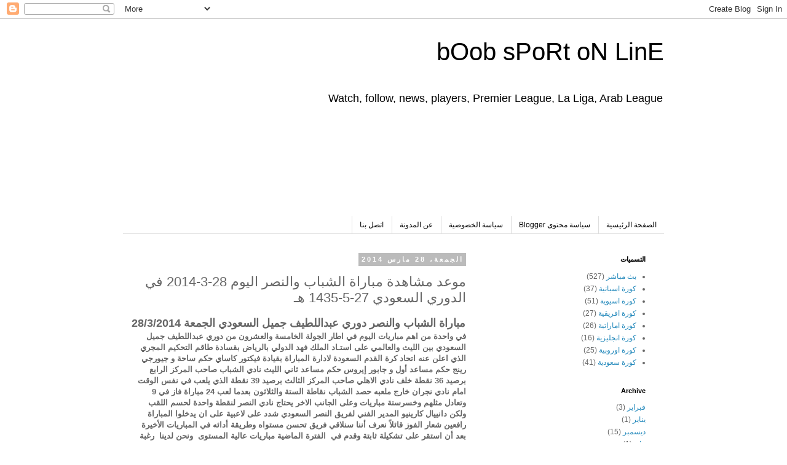

--- FILE ---
content_type: text/html; charset=UTF-8
request_url: http://alboob.blogspot.com/2014/03/28-3-2014-27-5-1435_28.html
body_size: 11046
content:
<!DOCTYPE html>
<html class='v2' dir='rtl' lang='ar'>
<head>
<link href='https://www.blogger.com/static/v1/widgets/2370241452-css_bundle_v2_rtl.css' rel='stylesheet' type='text/css'/>
<meta content='width=1100' name='viewport'/>
<meta content='text/html; charset=UTF-8' http-equiv='Content-Type'/>
<meta content='blogger' name='generator'/>
<link href='http://alboob.blogspot.com/favicon.ico' rel='icon' type='image/x-icon'/>
<link href='http://alboob.blogspot.com/2014/03/28-3-2014-27-5-1435_28.html' rel='canonical'/>
<link rel="alternate" type="application/atom+xml" title="bOob sPoRt oN LinE - Atom" href="http://alboob.blogspot.com/feeds/posts/default" />
<link rel="alternate" type="application/rss+xml" title="bOob sPoRt oN LinE - RSS" href="http://alboob.blogspot.com/feeds/posts/default?alt=rss" />
<link rel="service.post" type="application/atom+xml" title="bOob sPoRt oN LinE - Atom" href="https://www.blogger.com/feeds/6347713261886590010/posts/default" />

<link rel="alternate" type="application/atom+xml" title="bOob sPoRt oN LinE - Atom" href="http://alboob.blogspot.com/feeds/2117213875210762251/comments/default" />
<!--Can't find substitution for tag [blog.ieCssRetrofitLinks]-->
<link href='https://blogger.googleusercontent.com/img/b/R29vZ2xl/AVvXsEhIiLYYjYgD4hPaheuJpfL3qkCk1pAXbqkrH9sJEIPFLNf1IccgnxU1VOiAggPMBWZHgsYKZbpTT0KfFfjQz4PWV9fa42Sfl1R2ckVdzmKCl8okAD6L4pY3KlVNGMYap-Wf9G5odGl5S6wk/s1600/%25D8%25A7%25D9%2584%25D8%25B4%25D8%25A8%25D8%25A7%25D8%25A8+%25D9%2588%25D8%25A7%25D9%2584%25D9%2586%25D8%25B5%25D8%25B1.jpg' rel='image_src'/>
<meta content='http://alboob.blogspot.com/2014/03/28-3-2014-27-5-1435_28.html' property='og:url'/>
<meta content='موعد مشاهدة مباراة الشباب والنصر اليوم 28-3-2014 في الدوري السعودي 27-5-1435 هـ' property='og:title'/>
<meta content='' property='og:description'/>
<meta content='https://blogger.googleusercontent.com/img/b/R29vZ2xl/AVvXsEhIiLYYjYgD4hPaheuJpfL3qkCk1pAXbqkrH9sJEIPFLNf1IccgnxU1VOiAggPMBWZHgsYKZbpTT0KfFfjQz4PWV9fa42Sfl1R2ckVdzmKCl8okAD6L4pY3KlVNGMYap-Wf9G5odGl5S6wk/w1200-h630-p-k-no-nu/%25D8%25A7%25D9%2584%25D8%25B4%25D8%25A8%25D8%25A7%25D8%25A8+%25D9%2588%25D8%25A7%25D9%2584%25D9%2586%25D8%25B5%25D8%25B1.jpg' property='og:image'/>
<title>bOob sPoRt oN LinE: موعد مشاهدة مباراة الشباب والنصر اليوم 28-3-2014 في الدوري السعودي 27-5-1435 هـ</title>
<style id='page-skin-1' type='text/css'><!--
/*
-----------------------------------------------
Blogger Template Style
Name:     Simple
Designer: Blogger
URL:      www.blogger.com
----------------------------------------------- */
/* Content
----------------------------------------------- */
body {
font: normal normal 12px 'Trebuchet MS', Trebuchet, Verdana, sans-serif;
color: #666666;
background: #ffffff none repeat scroll top left;
padding: 0 0 0 0;
}
html body .region-inner {
min-width: 0;
max-width: 100%;
width: auto;
}
h2 {
font-size: 22px;
}
a:link {
text-decoration:none;
color: #2288bb;
}
a:visited {
text-decoration:none;
color: #888888;
}
a:hover {
text-decoration:underline;
color: #33aaff;
}
.body-fauxcolumn-outer .fauxcolumn-inner {
background: transparent none repeat scroll top left;
_background-image: none;
}
.body-fauxcolumn-outer .cap-top {
position: absolute;
z-index: 1;
height: 400px;
width: 100%;
}
.body-fauxcolumn-outer .cap-top .cap-left {
width: 100%;
background: transparent none repeat-x scroll top left;
_background-image: none;
}
.content-outer {
-moz-box-shadow: 0 0 0 rgba(0, 0, 0, .15);
-webkit-box-shadow: 0 0 0 rgba(0, 0, 0, .15);
-goog-ms-box-shadow: 0 0 0 #333333;
box-shadow: 0 0 0 rgba(0, 0, 0, .15);
margin-bottom: 1px;
}
.content-inner {
padding: 10px 40px;
}
.content-inner {
background-color: #ffffff;
}
/* Header
----------------------------------------------- */
.header-outer {
background: transparent none repeat-x scroll 0 -400px;
_background-image: none;
}
.Header h1 {
font: normal normal 40px 'Trebuchet MS',Trebuchet,Verdana,sans-serif;
color: #000000;
text-shadow: 0 0 0 rgba(0, 0, 0, .2);
}
.Header h1 a {
color: #000000;
}
.Header .description {
font-size: 18px;
color: #000000;
}
.header-inner .Header .titlewrapper {
padding: 22px 0;
}
.header-inner .Header .descriptionwrapper {
padding: 0 0;
}
/* Tabs
----------------------------------------------- */
.tabs-inner .section:first-child {
border-top: 0 solid #dddddd;
}
.tabs-inner .section:first-child ul {
margin-top: -1px;
border-top: 1px solid #dddddd;
border-left: 1px solid #dddddd;
border-right: 1px solid #dddddd;
}
.tabs-inner .widget ul {
background: transparent none repeat-x scroll 0 -800px;
_background-image: none;
border-bottom: 1px solid #dddddd;
margin-top: 0;
margin-left: -30px;
margin-right: -30px;
}
.tabs-inner .widget li a {
display: inline-block;
padding: .6em 1em;
font: normal normal 12px 'Trebuchet MS', Trebuchet, Verdana, sans-serif;
color: #000000;
border-right: 1px solid #ffffff;
border-left: 1px solid #dddddd;
}
.tabs-inner .widget li:first-child a {
border-right: none;
}
.tabs-inner .widget li.selected a, .tabs-inner .widget li a:hover {
color: #000000;
background-color: #eeeeee;
text-decoration: none;
}
/* Columns
----------------------------------------------- */
.main-outer {
border-top: 0 solid transparent;
}
.fauxcolumn-left-outer .fauxcolumn-inner {
border-right: 1px solid transparent;
}
.fauxcolumn-right-outer .fauxcolumn-inner {
border-left: 1px solid transparent;
}
/* Headings
----------------------------------------------- */
div.widget > h2,
div.widget h2.title {
margin: 0 0 1em 0;
font: normal bold 11px 'Trebuchet MS',Trebuchet,Verdana,sans-serif;
color: #000000;
}
/* Widgets
----------------------------------------------- */
.widget .zippy {
color: #999999;
text-shadow: 2px 2px 1px rgba(0, 0, 0, .1);
}
.widget .popular-posts ul {
list-style: none;
}
/* Posts
----------------------------------------------- */
h2.date-header {
font: normal bold 11px Arial, Tahoma, Helvetica, FreeSans, sans-serif;
}
.date-header span {
background-color: #bbbbbb;
color: #ffffff;
padding: 0.4em;
letter-spacing: 3px;
margin: inherit;
}
.main-inner {
padding-top: 35px;
padding-bottom: 65px;
}
.main-inner .column-center-inner {
padding: 0 0;
}
.main-inner .column-center-inner .section {
margin: 0 1em;
}
.post {
margin: 0 0 45px 0;
}
h3.post-title, .comments h4 {
font: normal normal 22px 'Trebuchet MS',Trebuchet,Verdana,sans-serif;
margin: .75em 0 0;
}
.post-body {
font-size: 110%;
line-height: 1.4;
position: relative;
}
.post-body img, .post-body .tr-caption-container, .Profile img, .Image img,
.BlogList .item-thumbnail img {
padding: 2px;
background: #ffffff;
border: 1px solid #eeeeee;
-moz-box-shadow: 1px 1px 5px rgba(0, 0, 0, .1);
-webkit-box-shadow: 1px 1px 5px rgba(0, 0, 0, .1);
box-shadow: 1px 1px 5px rgba(0, 0, 0, .1);
}
.post-body img, .post-body .tr-caption-container {
padding: 5px;
}
.post-body .tr-caption-container {
color: #666666;
}
.post-body .tr-caption-container img {
padding: 0;
background: transparent;
border: none;
-moz-box-shadow: 0 0 0 rgba(0, 0, 0, .1);
-webkit-box-shadow: 0 0 0 rgba(0, 0, 0, .1);
box-shadow: 0 0 0 rgba(0, 0, 0, .1);
}
.post-header {
margin: 0 0 1.5em;
line-height: 1.6;
font-size: 90%;
}
.post-footer {
margin: 20px -2px 0;
padding: 5px 10px;
color: #666666;
background-color: #eeeeee;
border-bottom: 1px solid #eeeeee;
line-height: 1.6;
font-size: 90%;
}
#comments .comment-author {
padding-top: 1.5em;
border-top: 1px solid transparent;
background-position: 0 1.5em;
}
#comments .comment-author:first-child {
padding-top: 0;
border-top: none;
}
.avatar-image-container {
margin: .2em 0 0;
}
#comments .avatar-image-container img {
border: 1px solid #eeeeee;
}
/* Comments
----------------------------------------------- */
.comments .comments-content .icon.blog-author {
background-repeat: no-repeat;
background-image: url([data-uri]);
}
.comments .comments-content .loadmore a {
border-top: 1px solid #999999;
border-bottom: 1px solid #999999;
}
.comments .comment-thread.inline-thread {
background-color: #eeeeee;
}
.comments .continue {
border-top: 2px solid #999999;
}
/* Accents
---------------------------------------------- */
.section-columns td.columns-cell {
border-right: 1px solid transparent;
}
.blog-pager {
background: transparent url(https://resources.blogblog.com/blogblog/data/1kt/simple/paging_dot.png) repeat-x scroll top center;
}
.blog-pager-older-link, .home-link,
.blog-pager-newer-link {
background-color: #ffffff;
padding: 5px;
}
.footer-outer {
border-top: 1px dashed #bbbbbb;
}
/* Mobile
----------------------------------------------- */
body.mobile  {
background-size: auto;
}
.mobile .body-fauxcolumn-outer {
background: transparent none repeat scroll top left;
}
.mobile .body-fauxcolumn-outer .cap-top {
background-size: 100% auto;
}
.mobile .content-outer {
-webkit-box-shadow: 0 0 3px rgba(0, 0, 0, .15);
box-shadow: 0 0 3px rgba(0, 0, 0, .15);
}
.mobile .tabs-inner .widget ul {
margin-left: 0;
margin-right: 0;
}
.mobile .post {
margin: 0;
}
.mobile .main-inner .column-center-inner .section {
margin: 0;
}
.mobile .date-header span {
padding: 0.1em 10px;
margin: 0 -10px;
}
.mobile h3.post-title {
margin: 0;
}
.mobile .blog-pager {
background: transparent none no-repeat scroll top center;
}
.mobile .footer-outer {
border-top: none;
}
.mobile .main-inner, .mobile .footer-inner {
background-color: #ffffff;
}
.mobile-index-contents {
color: #666666;
}
.mobile-link-button {
background-color: #2288bb;
}
.mobile-link-button a:link, .mobile-link-button a:visited {
color: #ffffff;
}
.mobile .tabs-inner .section:first-child {
border-top: none;
}
.mobile .tabs-inner .PageList .widget-content {
background-color: #eeeeee;
color: #000000;
border-top: 1px solid #dddddd;
border-bottom: 1px solid #dddddd;
}
.mobile .tabs-inner .PageList .widget-content .pagelist-arrow {
border-right: 1px solid #dddddd;
}

--></style>
<style id='template-skin-1' type='text/css'><!--
body {
min-width: 960px;
}
.content-outer, .content-fauxcolumn-outer, .region-inner {
min-width: 960px;
max-width: 960px;
_width: 960px;
}
.main-inner .columns {
padding-left: 0;
padding-right: 310px;
}
.main-inner .fauxcolumn-center-outer {
left: 0;
right: 310px;
/* IE6 does not respect left and right together */
_width: expression(this.parentNode.offsetWidth -
parseInt("0") -
parseInt("310px") + 'px');
}
.main-inner .fauxcolumn-left-outer {
width: 0;
}
.main-inner .fauxcolumn-right-outer {
width: 310px;
}
.main-inner .column-left-outer {
width: 0;
right: 100%;
margin-left: -0;
}
.main-inner .column-right-outer {
width: 310px;
margin-right: -310px;
}
#layout {
min-width: 0;
}
#layout .content-outer {
min-width: 0;
width: 800px;
}
#layout .region-inner {
min-width: 0;
width: auto;
}
body#layout div.add_widget {
padding: 8px;
}
body#layout div.add_widget a {
margin-left: 32px;
}
--></style>
<link href='https://www.blogger.com/dyn-css/authorization.css?targetBlogID=6347713261886590010&amp;zx=52e322f8-36ba-4cee-9afb-ad4cd1e4f11d' media='none' onload='if(media!=&#39;all&#39;)media=&#39;all&#39;' rel='stylesheet'/><noscript><link href='https://www.blogger.com/dyn-css/authorization.css?targetBlogID=6347713261886590010&amp;zx=52e322f8-36ba-4cee-9afb-ad4cd1e4f11d' rel='stylesheet'/></noscript>
<meta name='google-adsense-platform-account' content='ca-host-pub-1556223355139109'/>
<meta name='google-adsense-platform-domain' content='blogspot.com'/>

<!-- data-ad-client=ca-pub-7609670658763022 -->

</head>
<body class='loading variant-simplysimple'>
<div class='navbar section' id='navbar' name='Navbar'><div class='widget Navbar' data-version='1' id='Navbar1'><script type="text/javascript">
    function setAttributeOnload(object, attribute, val) {
      if(window.addEventListener) {
        window.addEventListener('load',
          function(){ object[attribute] = val; }, false);
      } else {
        window.attachEvent('onload', function(){ object[attribute] = val; });
      }
    }
  </script>
<div id="navbar-iframe-container"></div>
<script type="text/javascript" src="https://apis.google.com/js/platform.js"></script>
<script type="text/javascript">
      gapi.load("gapi.iframes:gapi.iframes.style.bubble", function() {
        if (gapi.iframes && gapi.iframes.getContext) {
          gapi.iframes.getContext().openChild({
              url: 'https://www.blogger.com/navbar/6347713261886590010?po\x3d2117213875210762251\x26origin\x3dhttp://alboob.blogspot.com',
              where: document.getElementById("navbar-iframe-container"),
              id: "navbar-iframe"
          });
        }
      });
    </script><script type="text/javascript">
(function() {
var script = document.createElement('script');
script.type = 'text/javascript';
script.src = '//pagead2.googlesyndication.com/pagead/js/google_top_exp.js';
var head = document.getElementsByTagName('head')[0];
if (head) {
head.appendChild(script);
}})();
</script>
</div></div>
<div class='body-fauxcolumns'>
<div class='fauxcolumn-outer body-fauxcolumn-outer'>
<div class='cap-top'>
<div class='cap-left'></div>
<div class='cap-right'></div>
</div>
<div class='fauxborder-left'>
<div class='fauxborder-right'></div>
<div class='fauxcolumn-inner'>
</div>
</div>
<div class='cap-bottom'>
<div class='cap-left'></div>
<div class='cap-right'></div>
</div>
</div>
</div>
<div class='content'>
<div class='content-fauxcolumns'>
<div class='fauxcolumn-outer content-fauxcolumn-outer'>
<div class='cap-top'>
<div class='cap-left'></div>
<div class='cap-right'></div>
</div>
<div class='fauxborder-left'>
<div class='fauxborder-right'></div>
<div class='fauxcolumn-inner'>
</div>
</div>
<div class='cap-bottom'>
<div class='cap-left'></div>
<div class='cap-right'></div>
</div>
</div>
</div>
<div class='content-outer'>
<div class='content-cap-top cap-top'>
<div class='cap-left'></div>
<div class='cap-right'></div>
</div>
<div class='fauxborder-left content-fauxborder-left'>
<div class='fauxborder-right content-fauxborder-right'></div>
<div class='content-inner'>
<header>
<div class='header-outer'>
<div class='header-cap-top cap-top'>
<div class='cap-left'></div>
<div class='cap-right'></div>
</div>
<div class='fauxborder-left header-fauxborder-left'>
<div class='fauxborder-right header-fauxborder-right'></div>
<div class='region-inner header-inner'>
<div class='header section' id='header' name='Header'><div class='widget Header' data-version='1' id='Header1'>
<div id='header-inner'>
<div class='titlewrapper'>
<h1 class='title'>
<a href='http://alboob.blogspot.com/'>
bOob sPoRt oN LinE
</a>
</h1>
</div>
<div class='descriptionwrapper'>
<p class='description'><span>Watch, follow, news, players, Premier League, La Liga, Arab League
</span></p>
</div>
</div>
</div></div>
</div>
</div>
<div class='header-cap-bottom cap-bottom'>
<div class='cap-left'></div>
<div class='cap-right'></div>
</div>
</div>
</header>
<div class='tabs-outer'>
<div class='tabs-cap-top cap-top'>
<div class='cap-left'></div>
<div class='cap-right'></div>
</div>
<div class='fauxborder-left tabs-fauxborder-left'>
<div class='fauxborder-right tabs-fauxborder-right'></div>
<div class='region-inner tabs-inner'>
<div class='tabs no-items section' id='crosscol' name='عبر الأعمدة'></div>
<div class='tabs section' id='crosscol-overflow' name='Cross-Column 2'><div class='widget HTML' data-version='1' id='HTML1'>
<div class='widget-content'>
<script async src="//pagead2.googlesyndication.com/pagead/js/adsbygoogle.js"></script>
<!-- بانر -->
<ins class="adsbygoogle"
     style="display:inline-block;width:728px;height:90px"
     data-ad-client="ca-pub-7609670658763022"
     data-ad-slot="1547940197"></ins>
<script>
(adsbygoogle = window.adsbygoogle || []).push({});
</script>
</div>
<div class='clear'></div>
</div><div class='widget PageList' data-version='1' id='PageList1'>
<h2>الصفحات</h2>
<div class='widget-content'>
<ul>
<li>
<a href='http://alboob.blogspot.com/'>الصفحة الرئيسية</a>
</li>
<li>
<a href='http://alboob.blogspot.com/p/blogger.html'>سياسة محتوى Blogger</a>
</li>
<li>
<a href='http://alboob.blogspot.com/p/blog-page.html'>سياسة الخصوصية</a>
</li>
<li>
<a href='http://alboob.blogspot.com/p/blog-page_2.html'>عن المدونة</a>
</li>
<li>
<a href='http://alboob.blogspot.com/p/blog-page_8129.html'>اتصل بنا</a>
</li>
</ul>
<div class='clear'></div>
</div>
</div></div>
</div>
</div>
<div class='tabs-cap-bottom cap-bottom'>
<div class='cap-left'></div>
<div class='cap-right'></div>
</div>
</div>
<div class='main-outer'>
<div class='main-cap-top cap-top'>
<div class='cap-left'></div>
<div class='cap-right'></div>
</div>
<div class='fauxborder-left main-fauxborder-left'>
<div class='fauxborder-right main-fauxborder-right'></div>
<div class='region-inner main-inner'>
<div class='columns fauxcolumns'>
<div class='fauxcolumn-outer fauxcolumn-center-outer'>
<div class='cap-top'>
<div class='cap-left'></div>
<div class='cap-right'></div>
</div>
<div class='fauxborder-left'>
<div class='fauxborder-right'></div>
<div class='fauxcolumn-inner'>
</div>
</div>
<div class='cap-bottom'>
<div class='cap-left'></div>
<div class='cap-right'></div>
</div>
</div>
<div class='fauxcolumn-outer fauxcolumn-left-outer'>
<div class='cap-top'>
<div class='cap-left'></div>
<div class='cap-right'></div>
</div>
<div class='fauxborder-left'>
<div class='fauxborder-right'></div>
<div class='fauxcolumn-inner'>
</div>
</div>
<div class='cap-bottom'>
<div class='cap-left'></div>
<div class='cap-right'></div>
</div>
</div>
<div class='fauxcolumn-outer fauxcolumn-right-outer'>
<div class='cap-top'>
<div class='cap-left'></div>
<div class='cap-right'></div>
</div>
<div class='fauxborder-left'>
<div class='fauxborder-right'></div>
<div class='fauxcolumn-inner'>
</div>
</div>
<div class='cap-bottom'>
<div class='cap-left'></div>
<div class='cap-right'></div>
</div>
</div>
<!-- corrects IE6 width calculation -->
<div class='columns-inner'>
<div class='column-center-outer'>
<div class='column-center-inner'>
<div class='main section' id='main' name='رئيسي'><div class='widget Blog' data-version='1' id='Blog1'>
<div class='blog-posts hfeed'>

          <div class="date-outer">
        
<h2 class='date-header'><span>الجمعة&#1548; 28 مارس 2014</span></h2>

          <div class="date-posts">
        
<div class='post-outer'>
<div class='post hentry uncustomized-post-template' itemprop='blogPost' itemscope='itemscope' itemtype='http://schema.org/BlogPosting'>
<meta content='https://blogger.googleusercontent.com/img/b/R29vZ2xl/AVvXsEhIiLYYjYgD4hPaheuJpfL3qkCk1pAXbqkrH9sJEIPFLNf1IccgnxU1VOiAggPMBWZHgsYKZbpTT0KfFfjQz4PWV9fa42Sfl1R2ckVdzmKCl8okAD6L4pY3KlVNGMYap-Wf9G5odGl5S6wk/s1600/%25D8%25A7%25D9%2584%25D8%25B4%25D8%25A8%25D8%25A7%25D8%25A8+%25D9%2588%25D8%25A7%25D9%2584%25D9%2586%25D8%25B5%25D8%25B1.jpg' itemprop='image_url'/>
<meta content='6347713261886590010' itemprop='blogId'/>
<meta content='2117213875210762251' itemprop='postId'/>
<a name='2117213875210762251'></a>
<h3 class='post-title entry-title' itemprop='name'>
موعد مشاهدة مباراة الشباب والنصر اليوم 28-3-2014 في الدوري السعودي 27-5-1435 هـ
</h3>
<div class='post-header'>
<div class='post-header-line-1'></div>
</div>
<div class='post-body entry-content' id='post-body-2117213875210762251' itemprop='description articleBody'>
<div dir="rtl" style="text-align: right;" trbidi="on">
<div style="text-align: right;">
</div>
<h3 style="text-align: center;">
<span style="font-size: large;">مباراة الشباب والنصر دوري عبداللطيف جميل السعودي الجمعة 28/3/2014 </span></h3>
<div style="text-align: right;">
<b>في واحدة من اهم مباريات اليوم في اطار الجولة الخامسة والعشرون من دوري عبداللطيف جميل السعودي بين الليث والعالمي على استـاد الملك فهد الدولي بالرياض بقسادة طاقم التحكيم المجري الذي اعلن عنه اتحاد كرة القدم السعودة لادارة المباراة بقيادة فيكتور كاساي حكم ساحة و جيورجي رينج حكم مساعد أول و جابور إيروس حكم مساعد ثاني الليث نادي الشباب صاحب المركز الرابع برصيد 36 نقطة خلف نادي الاهلي صاحب المركز الثالث برصيد 39 نقطة الذي يلعب في نفس الوقت امام نادي نجران خارج ملعبه حصد الشباب نقاطة الستة والثلاثون بعدما لعب 24 مباراة فاز في 9 وتعادل مثلهم وخسرستة مباريات وعلى الجانب الاخر يحتاج نادي النصر لنقطة واحدة لحسم اللقب ولكن دانييال كارينيو المدير الفني لفريق النصر السعودي شدد على لاعبية على ان يدخلوا المباراة رافعين شعار الفوز قائلا&#1611; نعرف أننا سنلاقي فريق تحسن مستواه وطريقة أدائه في المباريات الأخيرة بعد أن استقر على تشكيلة ثابتة وقدم في&nbsp; الفترة الماضية مباريات عالية المستوى&nbsp; ونحن لدينا&nbsp; رغبة في الفوز بهذه المباراة </b></div>
<div style="text-align: center;">
<span style="color: blue;"><span style="font-size: large;"><b>بطاقة المباراة</b></span></span></div>
<div style="text-align: center;">
<b><span style="font-size: large;"><span style="color: blue;">&nbsp;الفريقين : الشباب &#215; النصر&nbsp;&nbsp;</span> </span></b></div>
<div style="text-align: center;">
<div class="separator" style="clear: both; text-align: center;">
<img border="0" height="93" src="https://blogger.googleusercontent.com/img/b/R29vZ2xl/AVvXsEhIiLYYjYgD4hPaheuJpfL3qkCk1pAXbqkrH9sJEIPFLNf1IccgnxU1VOiAggPMBWZHgsYKZbpTT0KfFfjQz4PWV9fa42Sfl1R2ckVdzmKCl8okAD6L4pY3KlVNGMYap-Wf9G5odGl5S6wk/s1600/%25D8%25A7%25D9%2584%25D8%25B4%25D8%25A8%25D8%25A7%25D8%25A8+%25D9%2588%25D8%25A7%25D9%2584%25D9%2586%25D8%25B5%25D8%25B1.jpg" width="200" /></div>
<b>البطولة : دوري عبداللطيف جميل السعودي &#8211;&nbsp; الاسبوع 25 &#8211; مباراة&nbsp; الاياب<br />اليوم : الجمعة 28 مارس " اذار " 2014 - 27-5-1435 هـ<br />الملعب : استـاد الملك فهد الدولي - الرياض<br /><br />التوقيت : غرينتش : 17:35- القاهرة : 19:35- مكة المكرمة : 20:35<br />القنوات الناقلة : السعودية الرياضية 1&nbsp; - السعودية الرياضية HD1 </b></div>
</div>
<div style='clear: both;'></div>
</div>
<div class='post-footer'>
<div class='post-footer-line post-footer-line-1'>
<span class='post-author vcard'>
مرسلة بواسطة
<span class='fn' itemprop='author' itemscope='itemscope' itemtype='http://schema.org/Person'>
<meta content='https://www.blogger.com/profile/12648561869883618825' itemprop='url'/>
<a class='g-profile' href='https://www.blogger.com/profile/12648561869883618825' rel='author' title='author profile'>
<span itemprop='name'>Unknown</span>
</a>
</span>
</span>
<span class='post-timestamp'>
في
<meta content='http://alboob.blogspot.com/2014/03/28-3-2014-27-5-1435_28.html' itemprop='url'/>
<a class='timestamp-link' href='http://alboob.blogspot.com/2014/03/28-3-2014-27-5-1435_28.html' rel='bookmark' title='permanent link'><abbr class='published' itemprop='datePublished' title='2014-03-28T14:44:00+02:00'>2:44 م</abbr></a>
</span>
<span class='post-comment-link'>
</span>
<span class='post-icons'>
<span class='item-control blog-admin pid-968796572'>
<a href='https://www.blogger.com/post-edit.g?blogID=6347713261886590010&postID=2117213875210762251&from=pencil' title='تعديل الرسالة'>
<img alt='' class='icon-action' height='18' src='https://resources.blogblog.com/img/icon18_edit_allbkg.gif' width='18'/>
</a>
</span>
</span>
<div class='post-share-buttons goog-inline-block'>
<a class='goog-inline-block share-button sb-email' href='https://www.blogger.com/share-post.g?blogID=6347713261886590010&postID=2117213875210762251&target=email' target='_blank' title='إرسال بالبريد الإلكتروني'><span class='share-button-link-text'>إرسال بالبريد الإلكتروني</span></a><a class='goog-inline-block share-button sb-blog' href='https://www.blogger.com/share-post.g?blogID=6347713261886590010&postID=2117213875210762251&target=blog' onclick='window.open(this.href, "_blank", "height=270,width=475"); return false;' target='_blank' title='كتابة مدونة حول هذه المشاركة'><span class='share-button-link-text'>كتابة مدونة حول هذه المشاركة</span></a><a class='goog-inline-block share-button sb-twitter' href='https://www.blogger.com/share-post.g?blogID=6347713261886590010&postID=2117213875210762251&target=twitter' target='_blank' title='‏المشاركة على X'><span class='share-button-link-text'>&#8207;المشاركة على X</span></a><a class='goog-inline-block share-button sb-facebook' href='https://www.blogger.com/share-post.g?blogID=6347713261886590010&postID=2117213875210762251&target=facebook' onclick='window.open(this.href, "_blank", "height=430,width=640"); return false;' target='_blank' title='‏المشاركة في Facebook'><span class='share-button-link-text'>&#8207;المشاركة في Facebook</span></a><a class='goog-inline-block share-button sb-pinterest' href='https://www.blogger.com/share-post.g?blogID=6347713261886590010&postID=2117213875210762251&target=pinterest' target='_blank' title='‏المشاركة على Pinterest'><span class='share-button-link-text'>&#8207;المشاركة على Pinterest</span></a>
</div>
</div>
<div class='post-footer-line post-footer-line-2'>
<span class='post-labels'>
التسميات:
<a href='http://alboob.blogspot.com/search/label/%D8%A8%D8%AB%20%D9%85%D8%A8%D8%A7%D8%B4%D8%B1' rel='tag'>بث مباشر</a>
</span>
</div>
<div class='post-footer-line post-footer-line-3'>
<span class='post-location'>
</span>
</div>
</div>
</div>
<div class='comments' id='comments'>
<a name='comments'></a>
<h4>ليست هناك تعليقات:</h4>
<div id='Blog1_comments-block-wrapper'>
<dl class='avatar-comment-indent' id='comments-block'>
</dl>
</div>
<p class='comment-footer'>
<div class='comment-form'>
<a name='comment-form'></a>
<h4 id='comment-post-message'>إرسال تعليق</h4>
<p>
</p>
<a href='https://www.blogger.com/comment/frame/6347713261886590010?po=2117213875210762251&hl=ar&saa=85391&origin=http://alboob.blogspot.com' id='comment-editor-src'></a>
<iframe allowtransparency='true' class='blogger-iframe-colorize blogger-comment-from-post' frameborder='0' height='410px' id='comment-editor' name='comment-editor' src='' width='100%'></iframe>
<script src='https://www.blogger.com/static/v1/jsbin/2830521187-comment_from_post_iframe.js' type='text/javascript'></script>
<script type='text/javascript'>
      BLOG_CMT_createIframe('https://www.blogger.com/rpc_relay.html');
    </script>
</div>
</p>
</div>
</div>

        </div></div>
      
</div>
<div class='blog-pager' id='blog-pager'>
<span id='blog-pager-newer-link'>
<a class='blog-pager-newer-link' href='http://alboob.blogspot.com/2014/03/28-3-2014-27-5-1435_8151.html' id='Blog1_blog-pager-newer-link' title='رسالة أحدث'>رسالة أحدث</a>
</span>
<span id='blog-pager-older-link'>
<a class='blog-pager-older-link' href='http://alboob.blogspot.com/2014/03/28-3-2014-27-5-1435.html' id='Blog1_blog-pager-older-link' title='رسالة أقدم'>رسالة أقدم</a>
</span>
<a class='home-link' href='http://alboob.blogspot.com/'>الصفحة الرئيسية</a>
</div>
<div class='clear'></div>
<div class='post-feeds'>
<div class='feed-links'>
الاشتراك في:
<a class='feed-link' href='http://alboob.blogspot.com/feeds/2117213875210762251/comments/default' target='_blank' type='application/atom+xml'>تعليقات الرسالة (Atom)</a>
</div>
</div>
</div>
</div>
</div>
</div>
<div class='column-left-outer'>
<div class='column-left-inner'>
<aside>
</aside>
</div>
</div>
<div class='column-right-outer'>
<div class='column-right-inner'>
<aside>
<div class='sidebar section' id='sidebar-right-1'><div class='widget Label' data-version='1' id='Label1'>
<h2>التسميات</h2>
<div class='widget-content list-label-widget-content'>
<ul>
<li>
<a dir='rtl' href='http://alboob.blogspot.com/search/label/%D8%A8%D8%AB%20%D9%85%D8%A8%D8%A7%D8%B4%D8%B1'>بث مباشر</a>
<span dir='ltr'>(527)</span>
</li>
<li>
<a dir='rtl' href='http://alboob.blogspot.com/search/label/%D9%83%D9%88%D8%B1%D8%A9%20%D8%A7%D8%B3%D8%A8%D8%A7%D9%86%D9%8A%D8%A9'>كورة اسبانية</a>
<span dir='ltr'>(37)</span>
</li>
<li>
<a dir='rtl' href='http://alboob.blogspot.com/search/label/%D9%83%D9%88%D8%B1%D8%A9%20%D8%A7%D8%B3%D9%8A%D9%88%D9%8A%D8%A9'>كورة اسيوية</a>
<span dir='ltr'>(51)</span>
</li>
<li>
<a dir='rtl' href='http://alboob.blogspot.com/search/label/%D9%83%D9%88%D8%B1%D8%A9%20%D8%A7%D9%81%D8%B1%D9%8A%D9%82%D9%8A%D8%A9'>كورة افريقية</a>
<span dir='ltr'>(27)</span>
</li>
<li>
<a dir='rtl' href='http://alboob.blogspot.com/search/label/%D9%83%D9%88%D8%B1%D8%A9%20%D8%A7%D9%85%D8%A7%D8%B1%D8%A7%D8%AA%D9%8A%D8%A9'>كورة اماراتية</a>
<span dir='ltr'>(26)</span>
</li>
<li>
<a dir='rtl' href='http://alboob.blogspot.com/search/label/%D9%83%D9%88%D8%B1%D8%A9%20%D8%A7%D9%86%D8%AC%D9%84%D9%8A%D8%B2%D9%8A%D8%A9'>كورة انجليزية</a>
<span dir='ltr'>(16)</span>
</li>
<li>
<a dir='rtl' href='http://alboob.blogspot.com/search/label/%D9%83%D9%88%D8%B1%D8%A9%20%D8%A7%D9%88%D8%B1%D9%88%D8%A8%D9%8A%D8%A9'>كورة اوروبية</a>
<span dir='ltr'>(25)</span>
</li>
<li>
<a dir='rtl' href='http://alboob.blogspot.com/search/label/%D9%83%D9%88%D8%B1%D8%A9%20%D8%B3%D8%B9%D9%88%D8%AF%D9%8A%D8%A9'>كورة سعودية</a>
<span dir='ltr'>(41)</span>
</li>
</ul>
<div class='clear'></div>
</div>
</div><div class='widget BlogArchive' data-version='1' id='BlogArchive1'>
<h2>Archive</h2>
<div class='widget-content'>
<div id='ArchiveList'>
<div id='BlogArchive1_ArchiveList'>
<ul class='flat'>
<li class='archivedate'>
<a href='http://alboob.blogspot.com/2017/02/'>فبراير</a> (3)
      </li>
<li class='archivedate'>
<a href='http://alboob.blogspot.com/2017/01/'>يناير</a> (1)
      </li>
<li class='archivedate'>
<a href='http://alboob.blogspot.com/2016/12/'>ديسمبر</a> (15)
      </li>
<li class='archivedate'>
<a href='http://alboob.blogspot.com/2016/05/'>مايو</a> (1)
      </li>
<li class='archivedate'>
<a href='http://alboob.blogspot.com/2016/04/'>أبريل</a> (7)
      </li>
<li class='archivedate'>
<a href='http://alboob.blogspot.com/2016/03/'>مارس</a> (6)
      </li>
<li class='archivedate'>
<a href='http://alboob.blogspot.com/2016/02/'>فبراير</a> (12)
      </li>
<li class='archivedate'>
<a href='http://alboob.blogspot.com/2016/01/'>يناير</a> (1)
      </li>
<li class='archivedate'>
<a href='http://alboob.blogspot.com/2015/12/'>ديسمبر</a> (3)
      </li>
<li class='archivedate'>
<a href='http://alboob.blogspot.com/2015/11/'>نوفمبر</a> (10)
      </li>
<li class='archivedate'>
<a href='http://alboob.blogspot.com/2015/10/'>أكتوبر</a> (16)
      </li>
<li class='archivedate'>
<a href='http://alboob.blogspot.com/2015/09/'>سبتمبر</a> (9)
      </li>
<li class='archivedate'>
<a href='http://alboob.blogspot.com/2015/08/'>أغسطس</a> (1)
      </li>
<li class='archivedate'>
<a href='http://alboob.blogspot.com/2015/05/'>مايو</a> (10)
      </li>
<li class='archivedate'>
<a href='http://alboob.blogspot.com/2015/04/'>أبريل</a> (29)
      </li>
<li class='archivedate'>
<a href='http://alboob.blogspot.com/2015/03/'>مارس</a> (25)
      </li>
<li class='archivedate'>
<a href='http://alboob.blogspot.com/2015/02/'>فبراير</a> (30)
      </li>
<li class='archivedate'>
<a href='http://alboob.blogspot.com/2015/01/'>يناير</a> (48)
      </li>
<li class='archivedate'>
<a href='http://alboob.blogspot.com/2014/12/'>ديسمبر</a> (42)
      </li>
<li class='archivedate'>
<a href='http://alboob.blogspot.com/2014/11/'>نوفمبر</a> (48)
      </li>
<li class='archivedate'>
<a href='http://alboob.blogspot.com/2014/10/'>أكتوبر</a> (46)
      </li>
<li class='archivedate'>
<a href='http://alboob.blogspot.com/2014/09/'>سبتمبر</a> (34)
      </li>
<li class='archivedate'>
<a href='http://alboob.blogspot.com/2014/08/'>أغسطس</a> (31)
      </li>
<li class='archivedate'>
<a href='http://alboob.blogspot.com/2014/07/'>يوليو</a> (16)
      </li>
<li class='archivedate'>
<a href='http://alboob.blogspot.com/2014/06/'>يونيو</a> (44)
      </li>
<li class='archivedate'>
<a href='http://alboob.blogspot.com/2014/05/'>مايو</a> (28)
      </li>
<li class='archivedate'>
<a href='http://alboob.blogspot.com/2014/04/'>أبريل</a> (74)
      </li>
<li class='archivedate'>
<a href='http://alboob.blogspot.com/2014/03/'>مارس</a> (85)
      </li>
<li class='archivedate'>
<a href='http://alboob.blogspot.com/2014/02/'>فبراير</a> (55)
      </li>
<li class='archivedate'>
<a href='http://alboob.blogspot.com/2014/01/'>يناير</a> (31)
      </li>
<li class='archivedate'>
<a href='http://alboob.blogspot.com/2013/12/'>ديسمبر</a> (34)
      </li>
<li class='archivedate'>
<a href='http://alboob.blogspot.com/2013/11/'>نوفمبر</a> (2)
      </li>
<li class='archivedate'>
<a href='http://alboob.blogspot.com/2013/07/'>يوليو</a> (3)
      </li>
<li class='archivedate'>
<a href='http://alboob.blogspot.com/2013/06/'>يونيو</a> (1)
      </li>
</ul>
</div>
</div>
<div class='clear'></div>
</div>
</div><div class='widget HTML' data-version='1' id='HTML2'>
<div class='widget-content'>
<script id="_waux4h">var _wau = _wau || [];
_wau.push(["colored", "0sx39aw3opsf", "x4h", "ffc20e000000"]);
(function() {var s=document.createElement("script"); s.async=true;
s.src="//widgets.amung.us/colored.js";
document.getElementsByTagName("head")[0].appendChild(s);
})();</script>
</div>
<div class='clear'></div>
</div></div>
<table border='0' cellpadding='0' cellspacing='0' class='section-columns columns-2'>
<tbody>
<tr>
<td class='first columns-cell'>
<div class='sidebar no-items section' id='sidebar-right-2-1'></div>
</td>
<td class='columns-cell'>
<div class='sidebar no-items section' id='sidebar-right-2-2'></div>
</td>
</tr>
</tbody>
</table>
<div class='sidebar no-items section' id='sidebar-right-3'></div>
</aside>
</div>
</div>
</div>
<div style='clear: both'></div>
<!-- columns -->
</div>
<!-- main -->
</div>
</div>
<div class='main-cap-bottom cap-bottom'>
<div class='cap-left'></div>
<div class='cap-right'></div>
</div>
</div>
<footer>
<div class='footer-outer'>
<div class='footer-cap-top cap-top'>
<div class='cap-left'></div>
<div class='cap-right'></div>
</div>
<div class='fauxborder-left footer-fauxborder-left'>
<div class='fauxborder-right footer-fauxborder-right'></div>
<div class='region-inner footer-inner'>
<div class='foot no-items section' id='footer-1'></div>
<table border='0' cellpadding='0' cellspacing='0' class='section-columns columns-2'>
<tbody>
<tr>
<td class='first columns-cell'>
<div class='foot no-items section' id='footer-2-1'></div>
</td>
<td class='columns-cell'>
<div class='foot no-items section' id='footer-2-2'></div>
</td>
</tr>
</tbody>
</table>
<!-- outside of the include in order to lock Attribution widget -->
<div class='foot section' id='footer-3' name='التذييل'><div class='widget Attribution' data-version='1' id='Attribution1'>
<div class='widget-content' style='text-align: center;'>
المظهر: بسيط. يتم التشغيل بواسطة <a href='https://www.blogger.com' target='_blank'>Blogger</a>.
</div>
<div class='clear'></div>
</div></div>
</div>
</div>
<div class='footer-cap-bottom cap-bottom'>
<div class='cap-left'></div>
<div class='cap-right'></div>
</div>
</div>
</footer>
<!-- content -->
</div>
</div>
<div class='content-cap-bottom cap-bottom'>
<div class='cap-left'></div>
<div class='cap-right'></div>
</div>
</div>
</div>
<script type='text/javascript'>
    window.setTimeout(function() {
        document.body.className = document.body.className.replace('loading', '');
      }, 10);
  </script>

<script type="text/javascript" src="https://www.blogger.com/static/v1/widgets/3845888474-widgets.js"></script>
<script type='text/javascript'>
window['__wavt'] = 'AOuZoY7-o8xof242HGzZyWzej7I49Lhxtg:1768640949318';_WidgetManager._Init('//www.blogger.com/rearrange?blogID\x3d6347713261886590010','//alboob.blogspot.com/2014/03/28-3-2014-27-5-1435_28.html','6347713261886590010');
_WidgetManager._SetDataContext([{'name': 'blog', 'data': {'blogId': '6347713261886590010', 'title': 'bOob sPoRt oN LinE', 'url': 'http://alboob.blogspot.com/2014/03/28-3-2014-27-5-1435_28.html', 'canonicalUrl': 'http://alboob.blogspot.com/2014/03/28-3-2014-27-5-1435_28.html', 'homepageUrl': 'http://alboob.blogspot.com/', 'searchUrl': 'http://alboob.blogspot.com/search', 'canonicalHomepageUrl': 'http://alboob.blogspot.com/', 'blogspotFaviconUrl': 'http://alboob.blogspot.com/favicon.ico', 'bloggerUrl': 'https://www.blogger.com', 'hasCustomDomain': false, 'httpsEnabled': true, 'enabledCommentProfileImages': true, 'gPlusViewType': 'FILTERED_POSTMOD', 'adultContent': false, 'analyticsAccountNumber': '', 'encoding': 'UTF-8', 'locale': 'ar', 'localeUnderscoreDelimited': 'ar', 'languageDirection': 'rtl', 'isPrivate': false, 'isMobile': false, 'isMobileRequest': false, 'mobileClass': '', 'isPrivateBlog': false, 'isDynamicViewsAvailable': true, 'feedLinks': '\x3clink rel\x3d\x22alternate\x22 type\x3d\x22application/atom+xml\x22 title\x3d\x22bOob sPoRt oN LinE - Atom\x22 href\x3d\x22http://alboob.blogspot.com/feeds/posts/default\x22 /\x3e\n\x3clink rel\x3d\x22alternate\x22 type\x3d\x22application/rss+xml\x22 title\x3d\x22bOob sPoRt oN LinE - RSS\x22 href\x3d\x22http://alboob.blogspot.com/feeds/posts/default?alt\x3drss\x22 /\x3e\n\x3clink rel\x3d\x22service.post\x22 type\x3d\x22application/atom+xml\x22 title\x3d\x22bOob sPoRt oN LinE - Atom\x22 href\x3d\x22https://www.blogger.com/feeds/6347713261886590010/posts/default\x22 /\x3e\n\n\x3clink rel\x3d\x22alternate\x22 type\x3d\x22application/atom+xml\x22 title\x3d\x22bOob sPoRt oN LinE - Atom\x22 href\x3d\x22http://alboob.blogspot.com/feeds/2117213875210762251/comments/default\x22 /\x3e\n', 'meTag': '', 'adsenseClientId': 'ca-pub-7609670658763022', 'adsenseHostId': 'ca-host-pub-1556223355139109', 'adsenseHasAds': false, 'adsenseAutoAds': false, 'boqCommentIframeForm': true, 'loginRedirectParam': '', 'view': '', 'dynamicViewsCommentsSrc': '//www.blogblog.com/dynamicviews/4224c15c4e7c9321/js/comments.js', 'dynamicViewsScriptSrc': '//www.blogblog.com/dynamicviews/2dfa401275732ff9', 'plusOneApiSrc': 'https://apis.google.com/js/platform.js', 'disableGComments': true, 'interstitialAccepted': false, 'sharing': {'platforms': [{'name': '\u0627\u0644\u062d\u0635\u0648\u0644 \u0639\u0644\u0649 \u0627\u0644\u0631\u0627\u0628\u0637', 'key': 'link', 'shareMessage': '\u0627\u0644\u062d\u0635\u0648\u0644 \u0639\u0644\u0649 \u0627\u0644\u0631\u0627\u0628\u0637', 'target': ''}, {'name': 'Facebook', 'key': 'facebook', 'shareMessage': '\u0645\u0634\u0627\u0631\u0643\u0629 \u0625\u0644\u0649 Facebook', 'target': 'facebook'}, {'name': '\u0643\u062a\u0627\u0628\u0629 \u0645\u062f\u0648\u0646\u0629 \u062d\u0648\u0644 \u0647\u0630\u0647 \u0627\u0644\u0645\u0634\u0627\u0631\u0643\u0629', 'key': 'blogThis', 'shareMessage': '\u0643\u062a\u0627\u0628\u0629 \u0645\u062f\u0648\u0646\u0629 \u062d\u0648\u0644 \u0647\u0630\u0647 \u0627\u0644\u0645\u0634\u0627\u0631\u0643\u0629', 'target': 'blog'}, {'name': 'X', 'key': 'twitter', 'shareMessage': '\u0645\u0634\u0627\u0631\u0643\u0629 \u0625\u0644\u0649 X', 'target': 'twitter'}, {'name': 'Pinterest', 'key': 'pinterest', 'shareMessage': '\u0645\u0634\u0627\u0631\u0643\u0629 \u0625\u0644\u0649 Pinterest', 'target': 'pinterest'}, {'name': '\u0628\u0631\u064a\u062f \u0625\u0644\u0643\u062a\u0631\u0648\u0646\u064a', 'key': 'email', 'shareMessage': '\u0628\u0631\u064a\u062f \u0625\u0644\u0643\u062a\u0631\u0648\u0646\u064a', 'target': 'email'}], 'disableGooglePlus': true, 'googlePlusShareButtonWidth': 0, 'googlePlusBootstrap': '\x3cscript type\x3d\x22text/javascript\x22\x3ewindow.___gcfg \x3d {\x27lang\x27: \x27ar\x27};\x3c/script\x3e'}, 'hasCustomJumpLinkMessage': false, 'jumpLinkMessage': '\u0642\u0631\u0627\u0621\u0629 \u0627\u0644\u0645\u0632\u064a\u062f', 'pageType': 'item', 'postId': '2117213875210762251', 'postImageThumbnailUrl': 'https://blogger.googleusercontent.com/img/b/R29vZ2xl/AVvXsEhIiLYYjYgD4hPaheuJpfL3qkCk1pAXbqkrH9sJEIPFLNf1IccgnxU1VOiAggPMBWZHgsYKZbpTT0KfFfjQz4PWV9fa42Sfl1R2ckVdzmKCl8okAD6L4pY3KlVNGMYap-Wf9G5odGl5S6wk/s72-c/%25D8%25A7%25D9%2584%25D8%25B4%25D8%25A8%25D8%25A7%25D8%25A8+%25D9%2588%25D8%25A7%25D9%2584%25D9%2586%25D8%25B5%25D8%25B1.jpg', 'postImageUrl': 'https://blogger.googleusercontent.com/img/b/R29vZ2xl/AVvXsEhIiLYYjYgD4hPaheuJpfL3qkCk1pAXbqkrH9sJEIPFLNf1IccgnxU1VOiAggPMBWZHgsYKZbpTT0KfFfjQz4PWV9fa42Sfl1R2ckVdzmKCl8okAD6L4pY3KlVNGMYap-Wf9G5odGl5S6wk/s1600/%25D8%25A7%25D9%2584%25D8%25B4%25D8%25A8%25D8%25A7%25D8%25A8+%25D9%2588%25D8%25A7%25D9%2584%25D9%2586%25D8%25B5%25D8%25B1.jpg', 'pageName': '\u0645\u0648\u0639\u062f \u0645\u0634\u0627\u0647\u062f\u0629 \u0645\u0628\u0627\u0631\u0627\u0629 \u0627\u0644\u0634\u0628\u0627\u0628 \u0648\u0627\u0644\u0646\u0635\u0631 \u0627\u0644\u064a\u0648\u0645 28-3-2014 \u0641\u064a \u0627\u0644\u062f\u0648\u0631\u064a \u0627\u0644\u0633\u0639\u0648\u062f\u064a 27-5-1435 \u0647\u0640', 'pageTitle': 'bOob sPoRt oN LinE: \u0645\u0648\u0639\u062f \u0645\u0634\u0627\u0647\u062f\u0629 \u0645\u0628\u0627\u0631\u0627\u0629 \u0627\u0644\u0634\u0628\u0627\u0628 \u0648\u0627\u0644\u0646\u0635\u0631 \u0627\u0644\u064a\u0648\u0645 28-3-2014 \u0641\u064a \u0627\u0644\u062f\u0648\u0631\u064a \u0627\u0644\u0633\u0639\u0648\u062f\u064a 27-5-1435 \u0647\u0640', 'metaDescription': ''}}, {'name': 'features', 'data': {}}, {'name': 'messages', 'data': {'edit': '\u062a\u0639\u062f\u064a\u0644', 'linkCopiedToClipboard': '\u062a\u0645 \u0646\u0633\u062e \u0627\u0644\u0631\u0627\u0628\u0637 \u0625\u0644\u0649 \u0627\u0644\u062d\u0627\u0641\u0638\u0629', 'ok': '\u062d\u0633\u0646\u064b\u0627', 'postLink': '\u0631\u0627\u0628\u0637 \u0627\u0644\u0645\u0634\u0627\u0631\u0643\u0629'}}, {'name': 'template', 'data': {'name': 'Simple', 'localizedName': '\u0628\u0633\u064a\u0637', 'isResponsive': false, 'isAlternateRendering': false, 'isCustom': false, 'variant': 'simplysimple', 'variantId': 'simplysimple'}}, {'name': 'view', 'data': {'classic': {'name': 'classic', 'url': '?view\x3dclassic'}, 'flipcard': {'name': 'flipcard', 'url': '?view\x3dflipcard'}, 'magazine': {'name': 'magazine', 'url': '?view\x3dmagazine'}, 'mosaic': {'name': 'mosaic', 'url': '?view\x3dmosaic'}, 'sidebar': {'name': 'sidebar', 'url': '?view\x3dsidebar'}, 'snapshot': {'name': 'snapshot', 'url': '?view\x3dsnapshot'}, 'timeslide': {'name': 'timeslide', 'url': '?view\x3dtimeslide'}, 'isMobile': false, 'title': '\u0645\u0648\u0639\u062f \u0645\u0634\u0627\u0647\u062f\u0629 \u0645\u0628\u0627\u0631\u0627\u0629 \u0627\u0644\u0634\u0628\u0627\u0628 \u0648\u0627\u0644\u0646\u0635\u0631 \u0627\u0644\u064a\u0648\u0645 28-3-2014 \u0641\u064a \u0627\u0644\u062f\u0648\u0631\u064a \u0627\u0644\u0633\u0639\u0648\u062f\u064a 27-5-1435 \u0647\u0640', 'description': '', 'featuredImage': 'https://blogger.googleusercontent.com/img/b/R29vZ2xl/AVvXsEhIiLYYjYgD4hPaheuJpfL3qkCk1pAXbqkrH9sJEIPFLNf1IccgnxU1VOiAggPMBWZHgsYKZbpTT0KfFfjQz4PWV9fa42Sfl1R2ckVdzmKCl8okAD6L4pY3KlVNGMYap-Wf9G5odGl5S6wk/s1600/%25D8%25A7%25D9%2584%25D8%25B4%25D8%25A8%25D8%25A7%25D8%25A8+%25D9%2588%25D8%25A7%25D9%2584%25D9%2586%25D8%25B5%25D8%25B1.jpg', 'url': 'http://alboob.blogspot.com/2014/03/28-3-2014-27-5-1435_28.html', 'type': 'item', 'isSingleItem': true, 'isMultipleItems': false, 'isError': false, 'isPage': false, 'isPost': true, 'isHomepage': false, 'isArchive': false, 'isLabelSearch': false, 'postId': 2117213875210762251}}]);
_WidgetManager._RegisterWidget('_NavbarView', new _WidgetInfo('Navbar1', 'navbar', document.getElementById('Navbar1'), {}, 'displayModeFull'));
_WidgetManager._RegisterWidget('_HeaderView', new _WidgetInfo('Header1', 'header', document.getElementById('Header1'), {}, 'displayModeFull'));
_WidgetManager._RegisterWidget('_HTMLView', new _WidgetInfo('HTML1', 'crosscol-overflow', document.getElementById('HTML1'), {}, 'displayModeFull'));
_WidgetManager._RegisterWidget('_PageListView', new _WidgetInfo('PageList1', 'crosscol-overflow', document.getElementById('PageList1'), {'title': '\u0627\u0644\u0635\u0641\u062d\u0627\u062a', 'links': [{'isCurrentPage': false, 'href': 'http://alboob.blogspot.com/', 'title': '\u0627\u0644\u0635\u0641\u062d\u0629 \u0627\u0644\u0631\u0626\u064a\u0633\u064a\u0629'}, {'isCurrentPage': false, 'href': 'http://alboob.blogspot.com/p/blogger.html', 'id': '1102653004016816451', 'title': '\u0633\u064a\u0627\u0633\u0629 \u0645\u062d\u062a\u0648\u0649 Blogger'}, {'isCurrentPage': false, 'href': 'http://alboob.blogspot.com/p/blog-page.html', 'id': '2232013079413402338', 'title': '\u0633\u064a\u0627\u0633\u0629 \u0627\u0644\u062e\u0635\u0648\u0635\u064a\u0629'}, {'isCurrentPage': false, 'href': 'http://alboob.blogspot.com/p/blog-page_2.html', 'id': '124110344974604188', 'title': '\u0639\u0646 \u0627\u0644\u0645\u062f\u0648\u0646\u0629'}, {'isCurrentPage': false, 'href': 'http://alboob.blogspot.com/p/blog-page_8129.html', 'id': '4214376120740442869', 'title': '\u0627\u062a\u0635\u0644 \u0628\u0646\u0627'}], 'mobile': false, 'showPlaceholder': true, 'hasCurrentPage': false}, 'displayModeFull'));
_WidgetManager._RegisterWidget('_BlogView', new _WidgetInfo('Blog1', 'main', document.getElementById('Blog1'), {'cmtInteractionsEnabled': false, 'lightboxEnabled': true, 'lightboxModuleUrl': 'https://www.blogger.com/static/v1/jsbin/3445588716-lbx__ar.js', 'lightboxCssUrl': 'https://www.blogger.com/static/v1/v-css/828616780-lightbox_bundle_rtl.css'}, 'displayModeFull'));
_WidgetManager._RegisterWidget('_LabelView', new _WidgetInfo('Label1', 'sidebar-right-1', document.getElementById('Label1'), {}, 'displayModeFull'));
_WidgetManager._RegisterWidget('_BlogArchiveView', new _WidgetInfo('BlogArchive1', 'sidebar-right-1', document.getElementById('BlogArchive1'), {'languageDirection': 'rtl', 'loadingMessage': '\u200f\u062c\u0627\u0631\u064d \u0627\u0644\u062a\u062d\u0645\u064a\u0644\x26hellip;'}, 'displayModeFull'));
_WidgetManager._RegisterWidget('_HTMLView', new _WidgetInfo('HTML2', 'sidebar-right-1', document.getElementById('HTML2'), {}, 'displayModeFull'));
_WidgetManager._RegisterWidget('_AttributionView', new _WidgetInfo('Attribution1', 'footer-3', document.getElementById('Attribution1'), {}, 'displayModeFull'));
</script>
</body>
</html>

--- FILE ---
content_type: text/html; charset=utf-8
request_url: https://www.google.com/recaptcha/api2/aframe
body_size: 265
content:
<!DOCTYPE HTML><html><head><meta http-equiv="content-type" content="text/html; charset=UTF-8"></head><body><script nonce="hvMIneIP74CV_Msn0061gw">/** Anti-fraud and anti-abuse applications only. See google.com/recaptcha */ try{var clients={'sodar':'https://pagead2.googlesyndication.com/pagead/sodar?'};window.addEventListener("message",function(a){try{if(a.source===window.parent){var b=JSON.parse(a.data);var c=clients[b['id']];if(c){var d=document.createElement('img');d.src=c+b['params']+'&rc='+(localStorage.getItem("rc::a")?sessionStorage.getItem("rc::b"):"");window.document.body.appendChild(d);sessionStorage.setItem("rc::e",parseInt(sessionStorage.getItem("rc::e")||0)+1);localStorage.setItem("rc::h",'1768640954501');}}}catch(b){}});window.parent.postMessage("_grecaptcha_ready", "*");}catch(b){}</script></body></html>

--- FILE ---
content_type: text/javascript;charset=UTF-8
request_url: http://whos.amung.us/pingjs/?k=0sx39aw3opsf&t=bOob%20sPoRt%20oN%20LinE%3A%20%D9%85%D9%88%D8%B9%D8%AF%20%D9%85%D8%B4%D8%A7%D9%87%D8%AF%D8%A9%20%D9%85%D8%A8%D8%A7%D8%B1%D8%A7%D8%A9%20%D8%A7%D9%84%D8%B4%D8%A8%D8%A7%D8%A8%20%D9%88%D8%A7%D9%84%D9%86%D8%B5%D8%B1%20%D8%A7%D9%84%D9%8A%D9%88%D9%85%2028-3-2014%20%D9%81%D9%8A%20%D8%A7%D9%84%D8%AF%D9%88%D8%B1%D9%8A%20%D8%A7&c=u&x=http%3A%2F%2Falboob.blogspot.com%2F2014%2F03%2F28-3-2014-27-5-1435_28.html&y=&a=0&d=1.056&v=27&r=5630
body_size: 61
content:
WAU_r_u('1','0sx39aw3opsf',0);